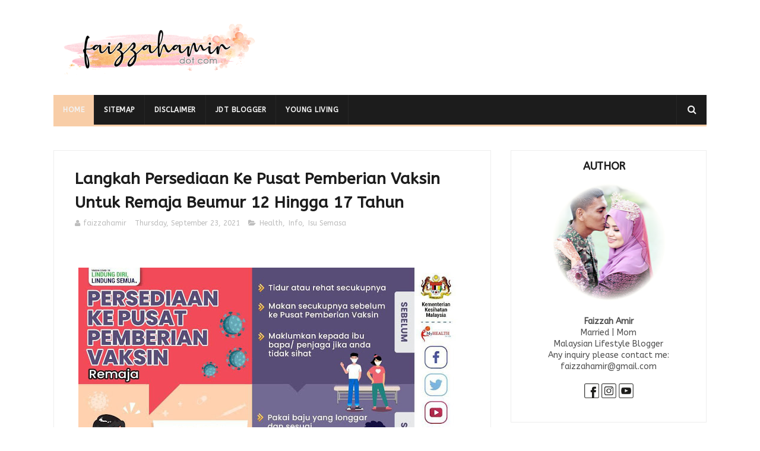

--- FILE ---
content_type: text/html; charset=UTF-8
request_url: https://www.faizzahamir.com/b/stats?style=BLACK_TRANSPARENT&timeRange=ALL_TIME&token=APq4FmAtCcdeJfeOPJ156zty6zivnRbW2VLsWYLYohCbzgINvhbTkcOMdEWSfd9YK6XHdu5nFRWcUDD4gIYVMfwICV-8TlnGZA
body_size: -25
content:
{"total":1458012,"sparklineOptions":{"backgroundColor":{"fillOpacity":0.1,"fill":"#000000"},"series":[{"areaOpacity":0.3,"color":"#202020"}]},"sparklineData":[[0,46],[1,51],[2,48],[3,36],[4,42],[5,57],[6,39],[7,33],[8,56],[9,40],[10,42],[11,79],[12,64],[13,57],[14,71],[15,42],[16,57],[17,47],[18,68],[19,53],[20,61],[21,67],[22,58],[23,81],[24,98],[25,62],[26,85],[27,100],[28,86],[29,0]],"nextTickMs":360000}

--- FILE ---
content_type: text/html; charset=utf-8
request_url: https://www.google.com/recaptcha/api2/aframe
body_size: 267
content:
<!DOCTYPE HTML><html><head><meta http-equiv="content-type" content="text/html; charset=UTF-8"></head><body><script nonce="tPoYvxGhVBnnS_U897nCkw">/** Anti-fraud and anti-abuse applications only. See google.com/recaptcha */ try{var clients={'sodar':'https://pagead2.googlesyndication.com/pagead/sodar?'};window.addEventListener("message",function(a){try{if(a.source===window.parent){var b=JSON.parse(a.data);var c=clients[b['id']];if(c){var d=document.createElement('img');d.src=c+b['params']+'&rc='+(localStorage.getItem("rc::a")?sessionStorage.getItem("rc::b"):"");window.document.body.appendChild(d);sessionStorage.setItem("rc::e",parseInt(sessionStorage.getItem("rc::e")||0)+1);localStorage.setItem("rc::h",'1769128076567');}}}catch(b){}});window.parent.postMessage("_grecaptcha_ready", "*");}catch(b){}</script></body></html>

--- FILE ---
content_type: text/javascript; charset=UTF-8
request_url: https://www.faizzahamir.com/feeds/posts/default/-/Isu%20Semasa?alt=json-in-script&max-results=3&callback=jQuery111003181514941273209_1769128072166&_=1769128072167
body_size: 5103
content:
// API callback
jQuery111003181514941273209_1769128072166({"version":"1.0","encoding":"UTF-8","feed":{"xmlns":"http://www.w3.org/2005/Atom","xmlns$openSearch":"http://a9.com/-/spec/opensearchrss/1.0/","xmlns$blogger":"http://schemas.google.com/blogger/2008","xmlns$georss":"http://www.georss.org/georss","xmlns$gd":"http://schemas.google.com/g/2005","xmlns$thr":"http://purl.org/syndication/thread/1.0","id":{"$t":"tag:blogger.com,1999:blog-7607891090302555822"},"updated":{"$t":"2026-01-14T23:49:17.955+08:00"},"category":[{"term":"Food"},{"term":"All About ME"},{"term":"Beauty"},{"term":"Entertainment"},{"term":"Contest"},{"term":"Info"},{"term":"Isu Semasa"},{"term":"Wordless Wednesday"},{"term":"Greetings"},{"term":"Health"},{"term":"Shopee"},{"term":"Novel"},{"term":"Resepi"},{"term":"Young Living"},{"term":"Home"},{"term":"Viral"},{"term":"Islamic"},{"term":"Book"},{"term":"Event"},{"term":"News"},{"term":"Tips"},{"term":"Kids"},{"term":"Quotes"},{"term":"Selebriti"},{"term":"Travel"},{"term":"Birthday"},{"term":"Luahan Rasa"},{"term":"Wedding"},{"term":"playlist"},{"term":"Aromatherapy"},{"term":"Spotify"},{"term":"Mengimbau Memori"},{"term":"Movie"},{"term":"Place"},{"term":"Sephora"},{"term":"Party"},{"term":"Santai jerrr"},{"term":"Social Media"},{"term":"hobbies"},{"term":"Norwex"},{"term":"Women"},{"term":"hygiene"},{"term":"music"},{"term":"Domino's"},{"term":"Domino's Pizza"},{"term":"Fashion"},{"term":"Service"},{"term":"school"},{"term":"Cerpen"},{"term":"English"},{"term":"Garden"},{"term":"Horror"},{"term":"Netflix"},{"term":"Sale"},{"term":"dessert"},{"term":"toys"},{"term":"Bento"},{"term":"Stationery"},{"term":"cake"}],"title":{"type":"text","$t":"Faizzah Amir "},"subtitle":{"type":"html","$t":"Lifestyle | Parenting | Beauty | Advertorial"},"link":[{"rel":"http://schemas.google.com/g/2005#feed","type":"application/atom+xml","href":"https:\/\/www.faizzahamir.com\/feeds\/posts\/default"},{"rel":"self","type":"application/atom+xml","href":"https:\/\/www.blogger.com\/feeds\/7607891090302555822\/posts\/default\/-\/Isu+Semasa?alt=json-in-script\u0026max-results=3"},{"rel":"alternate","type":"text/html","href":"https:\/\/www.faizzahamir.com\/search\/label\/Isu%20Semasa"},{"rel":"hub","href":"http://pubsubhubbub.appspot.com/"},{"rel":"next","type":"application/atom+xml","href":"https:\/\/www.blogger.com\/feeds\/7607891090302555822\/posts\/default\/-\/Isu+Semasa\/-\/Isu+Semasa?alt=json-in-script\u0026start-index=4\u0026max-results=3"}],"author":[{"name":{"$t":"Unknown"},"email":{"$t":"noreply@blogger.com"},"gd$image":{"rel":"http://schemas.google.com/g/2005#thumbnail","width":"16","height":"16","src":"https:\/\/img1.blogblog.com\/img\/b16-rounded.gif"}}],"generator":{"version":"7.00","uri":"http://www.blogger.com","$t":"Blogger"},"openSearch$totalResults":{"$t":"37"},"openSearch$startIndex":{"$t":"1"},"openSearch$itemsPerPage":{"$t":"3"},"entry":[{"id":{"$t":"tag:blogger.com,1999:blog-7607891090302555822.post-2946276972562208195"},"published":{"$t":"2024-09-19T11:23:00.000+08:00"},"updated":{"$t":"2024-09-19T16:05:24.383+08:00"},"category":[{"scheme":"http://www.blogger.com/atom/ns#","term":"Health"},{"scheme":"http://www.blogger.com/atom/ns#","term":"Info"},{"scheme":"http://www.blogger.com/atom/ns#","term":"Isu Semasa"}],"title":{"type":"text","$t":"Tanda dan Simptom Jangkitan Mpox"},"content":{"type":"html","$t":"\u003Cp\u003E\u0026nbsp;\u003C\/p\u003E\u003Cdiv class=\"separator\" style=\"clear: both; text-align: center;\"\u003E\u003Cspan style=\"text-align: left;\"\u003E\u003Cdiv class=\"separator\" style=\"clear: both; text-align: center;\"\u003E\u003Ca href=\"https:\/\/infosihat.moh.gov.my\/penerbitan-multimedia\/infografik\/item\/tanda-dan-gejala-mpox-2-2.html\" style=\"margin-left: 1em; margin-right: 1em;\"\u003E\u003Cimg border=\"0\" data-original-height=\"1083\" data-original-width=\"1080\" height=\"640\" src=\"https:\/\/blogger.googleusercontent.com\/img\/b\/R29vZ2xl\/AVvXsEg5Ij1wvnQOn3Tuhj42gdrJ_0H0S3uE2uypJlE9PVo0r8CYEnRoWOldDDyDyMNQrPo6SPn7XQllQFzqZ67r2spfIHvTYP37aB7YxLKc6JnsIB-B9b8y5iKtM8Ic7sOyMchXfPebVTgjpwiFWXtP5tO_PUE52DftcnQCm7vCnnRzDyUVmdntxfdqAkx-2VM\/w638-h640\/IMG_20240919_095836.jpg\" width=\"638\" \/\u003E\u003C\/a\u003E\u003C\/div\u003EKredit Foto : \u003Ca href=\"https:\/\/infosihat.moh.gov.my\/penerbitan-multimedia\/infografik\/item\/tanda-dan-gejala-mpox-2-2.html\"\u003EPortal Rasmi Kementerian Kesihatan Malaysia\u003C\/a\u003E\u0026nbsp;\u003C\/span\u003E\u003Cspan style=\"text-align: left;\"\u003E, \u003C\/span\u003E\u003Ca href=\"https:\/\/www.instagram.com\/p\/DAAg9jpzNpQ\/?igsh=MWlzNW1nNHd0aGRpeA==\" style=\"text-align: left;\"\u003EInstagram myhealthkkm\u003C\/a\u003E\u003Cspan style=\"text-align: left;\"\u003E\u0026nbsp;\u003C\/span\u003E\u003C\/div\u003E\u003Cp\u003E\u003C\/p\u003E\u003Cdiv class=\"separator\" style=\"clear: both; text-align: center;\"\u003E\u003Ca href=\"https:\/\/infosihat.moh.gov.my\/penerbitan-multimedia\/infografik\/item\/tanda-dan-gejala-mpox-2-2.html\" style=\"margin-left: 1em; margin-right: 1em;\"\u003E\u003Cimg border=\"0\" data-original-height=\"1084\" data-original-width=\"1080\" height=\"640\" src=\"https:\/\/blogger.googleusercontent.com\/img\/b\/R29vZ2xl\/AVvXsEjoTf-szLQLPLxMvnwsbqYqFj3B8g5qP2cwwLBO9G4FWVPWYVJGLJqCONOcZ6CnlRp2mm_2XU4dQC7t6Scwkuns1rL4bEhz2KDVWbce2mZpu_PxeHlSoBPqFE1tfwr0Bs3u6Ce-Qwk9AgDI5jXuftMJuVGUWlVnSx0dNRhYMJ6lIfGgtJQtbS-Roow5IhY\/w638-h640\/IMG_20240919_095905.jpg\" width=\"638\" \/\u003E\u003C\/a\u003E\u003C\/div\u003EKredit Foto : \u003Ca href=\"https:\/\/infosihat.moh.gov.my\/penerbitan-multimedia\/infografik\/item\/tanda-dan-gejala-mpox-2-2.html\"\u003EPortal Rasmi\u0026nbsp;Kementerian Kesihatan Malaysia\u003C\/a\u003E\u003Ca href=\"https:\/\/www.moh.gov.my\/\"\u003E \u003C\/a\u003E, \u003Ca href=\"https:\/\/www.instagram.com\/p\/DAAg9jpzNpQ\/?igsh=MWlzNW1nNHd0aGRpeA==\"\u003EInstagram myhealthkkm\u003C\/a\u003E\u003Cp\u003E\u003C\/p\u003E\u003Cp\u003E\u003Cbr \/\u003E\u003C\/p\u003E\u003Cp\u003EJom kita ambil tahu tanda-tanda dan gejala Mpox sebagai langkah awal mencegah penularan penyakit ini.\u0026nbsp;\u003C\/p\u003E\u003Cp\u003E📌 Ruam\/lepuh pada mana-mana bahagian badan\u003C\/p\u003E\u003Cp\u003E📌 Sakit otot\u003C\/p\u003E\u003Cp\u003E📌 Sakit belakang\u003C\/p\u003E\u003Cp\u003E📌 Demam\u003C\/p\u003E\u003Cp\u003E📌 Keletihan\u003C\/p\u003E\u003Cp\u003E📌 Sakit kepala\u003C\/p\u003E\u003Cp\u003E📌 Bengkak kelenjar limfa\u003C\/p\u003E\u003Cp\u003E\u003Cbr \/\u003E\u003C\/p\u003E\u003Cp\u003E\u003Cbr \/\u003E\u003C\/p\u003E\u003Cp\u003E1. Biasanya bermula dengan demam\u003C\/p\u003E\u003Cp\u003E\u003Cbr \/\u003E\u003C\/p\u003E\u003Cp\u003E2. Selepas 1-3 hari ruam muncul di muka, tangan dan kaki di ikuti bahagian lain pada tubuh\u003C\/p\u003E\u003Cp\u003E\u003Cbr \/\u003E\u003C\/p\u003E\u003Cp\u003E3. Ruam\/lepuh boleh timbul pada mana-mana bahagian badan lazimnya pada muka, topak tangan, tapak kaki, mulut, mata dan alat kelamin. Ruam\/ tepuh boleh berlarutan 2-4 minggu atau labih bergantung kepada tahap imun individu\u003C\/p\u003E\u003Cp\u003E\u003Cbr \/\u003E\u003C\/p\u003E\u003Cp\u003E4. Ruam dan lepuh seterusnya kering menjadi keruping dan tertanggal\u003C\/p\u003E\u003Cp\u003E\u003Cbr \/\u003E\u003C\/p\u003E\u003Cdiv class=\"separator\" style=\"clear: both; text-align: center;\"\u003E\u003Ca href=\"https:\/\/www.instagram.com\/p\/DAAoruDtZo6\/?igsh=a2pzbzRycmozcjB3\" style=\"margin-left: 1em; margin-right: 1em;\"\u003E\u003Cimg border=\"0\" data-original-height=\"1091\" data-original-width=\"1080\" height=\"640\" src=\"https:\/\/blogger.googleusercontent.com\/img\/b\/R29vZ2xl\/AVvXsEg8NfrI8fMipydRVg97as2OuQKVG5T32oCrZw4NL66kR_ydXJAhpWaxxfjdozVd4eu8ew_xVbMmWf3XWzK4EVkbOJpRtPJEHAD_hFUUVuJ8jVBE4ikCQvgxjUELVuQdU_Zmai2zOMoU37TQLCAUsrPmi0j3AHeZfrBUZ8FiCRXHhBDymqqwI5kNeAlKtaY\/w634-h640\/IMG_20240919_103533.jpg\" width=\"634\" \/\u003E\u003C\/a\u003E\u003C\/div\u003E\u0026nbsp; \u0026nbsp; Kredit Foto: \u003Ca href=\"https:\/\/www.moh.gov.my\/\"\u003EKementerian Kesihatan Malaysia\u003C\/a\u003E , \u003Ca href=\"https:\/\/www.instagram.com\/p\/DAAoruDtZo6\/?igsh=a2pzbzRycmozcjB3\"\u003EInstagram myhealthkkm\u003C\/a\u003E\u0026nbsp;\u003Cbr \/\u003E\u003Cp\u003E\u003Cbr \/\u003E\u003C\/p\u003E\u003Cp\u003Empox juga boleh berjangkit melalui :\u003C\/p\u003E\u003Cp\u003E📎 Sentuhan langsung dengan kulit individu yang dijangkiti termasuk hubungan seksual\u003C\/p\u003E\u003Cp\u003E📎 Titisan pernafasan kepada individu yang bersemuka atau kontak rapat yang berpanjangan\u003C\/p\u003E\u003Cp\u003E📎 Sentuhan dengan permukaan objek yang dicemari oleh cecair badan pesakit mpox\u003C\/p\u003E\u003Cp\u003E\u003Cbr \/\u003E\u003C\/p\u003E\u003Cp\u003ESentiasa pantau kesihatan diri dan juga keluarga. Sekiranya korang ada mengalami tanda-tanda atau simptom seperti di atas, segeralah ke hospital berdekatan atau klinik kesihatan untuk pemeriksaan dan rawatan selanjutnya. Semoga kita semua diberi kesihatan yang baik selalu dan dijauhkan dari penyakit yang memudaratkan.\u0026nbsp;\u003C\/p\u003E\u003Cp\u003E\u003Cbr \/\u003E\u003C\/p\u003E\u003Cp\u003EKredit Info : \u003Ca href=\"https:\/\/www.moh.gov.my\/\"\u003EKementerian Kesihatan Malaysia \u003C\/a\u003E, \u003Ca href=\"https:\/\/www.instagram.com\/p\/DAAg9jpzNpQ\/?igsh=MWlzNW1nNHd0aGRpeA==\"\u003EInstagram myhealthkkm\u003C\/a\u003E\u0026nbsp;\u003C\/p\u003E\u003Cp\u003E\u003Cbr \/\u003E\u003C\/p\u003E\u003Cp\u003E\u003Cbr \/\u003E\u003C\/p\u003E\u003Cp\u003E\u003Cbr \/\u003E\u003C\/p\u003E\u003Cdiv class=\"separator\" style=\"clear: both; text-align: center;\"\u003E\u003Cbr \/\u003E\u003C\/div\u003E\u003Cdiv class=\"separator\" style=\"clear: both; text-align: center;\"\u003E\u003Cbr \/\u003E\u003C\/div\u003E"},"link":[{"rel":"replies","type":"application/atom+xml","href":"https:\/\/www.faizzahamir.com\/feeds\/2946276972562208195\/comments\/default","title":"Post Comments"},{"rel":"replies","type":"text/html","href":"https:\/\/www.faizzahamir.com\/2024\/09\/tanda-dan-simptom-jangkitan-mpox.html#comment-form","title":"2 Comments"},{"rel":"edit","type":"application/atom+xml","href":"https:\/\/www.blogger.com\/feeds\/7607891090302555822\/posts\/default\/2946276972562208195"},{"rel":"self","type":"application/atom+xml","href":"https:\/\/www.blogger.com\/feeds\/7607891090302555822\/posts\/default\/2946276972562208195"},{"rel":"alternate","type":"text/html","href":"https:\/\/www.faizzahamir.com\/2024\/09\/tanda-dan-simptom-jangkitan-mpox.html","title":"Tanda dan Simptom Jangkitan Mpox"}],"author":[{"name":{"$t":"Unknown"},"email":{"$t":"noreply@blogger.com"},"gd$image":{"rel":"http://schemas.google.com/g/2005#thumbnail","width":"16","height":"16","src":"https:\/\/img1.blogblog.com\/img\/b16-rounded.gif"}}],"media$thumbnail":{"xmlns$media":"http://search.yahoo.com/mrss/","url":"https:\/\/blogger.googleusercontent.com\/img\/b\/R29vZ2xl\/AVvXsEg5Ij1wvnQOn3Tuhj42gdrJ_0H0S3uE2uypJlE9PVo0r8CYEnRoWOldDDyDyMNQrPo6SPn7XQllQFzqZ67r2spfIHvTYP37aB7YxLKc6JnsIB-B9b8y5iKtM8Ic7sOyMchXfPebVTgjpwiFWXtP5tO_PUE52DftcnQCm7vCnnRzDyUVmdntxfdqAkx-2VM\/s72-w638-h640-c\/IMG_20240919_095836.jpg","height":"72","width":"72"},"thr$total":{"$t":"2"}},{"id":{"$t":"tag:blogger.com,1999:blog-7607891090302555822.post-3668116554459610954"},"published":{"$t":"2021-09-23T15:18:00.003+08:00"},"updated":{"$t":"2021-09-23T15:19:07.856+08:00"},"category":[{"scheme":"http://www.blogger.com/atom/ns#","term":"Health"},{"scheme":"http://www.blogger.com/atom/ns#","term":"Info"},{"scheme":"http://www.blogger.com/atom/ns#","term":"Isu Semasa"}],"title":{"type":"text","$t":"Langkah Persediaan Ke Pusat Pemberian Vaksin Untuk Remaja Beumur 12 Hingga 17 Tahun "},"content":{"type":"html","$t":"\u003Cp\u003E\u0026nbsp;\u003C\/p\u003E\u003Cdiv class=\"separator\" style=\"clear: both; text-align: center;\"\u003E\u003Ca href=\"https:\/\/blogger.googleusercontent.com\/img\/b\/R29vZ2xl\/AVvXsEgYvMiavvxegKYH9vSJfeudsMzo8hyMh4dz7LX43NGpS7gtph97t-YCnV_GNeFRAL2liZ-0rzTyYVwupp4LGe8pvWzJZ_X8fJ7V05pRyHPnWQLhOsiBB7GmVeZ4erLzHb7C6lgIBAFtgcs\/s1080\/IMG-20210923-WA0001.jpg\" style=\"margin-left: 1em; margin-right: 1em;\"\u003E\u003Cimg border=\"0\" data-original-height=\"996\" data-original-width=\"1080\" height=\"590\" src=\"https:\/\/blogger.googleusercontent.com\/img\/b\/R29vZ2xl\/AVvXsEgYvMiavvxegKYH9vSJfeudsMzo8hyMh4dz7LX43NGpS7gtph97t-YCnV_GNeFRAL2liZ-0rzTyYVwupp4LGe8pvWzJZ_X8fJ7V05pRyHPnWQLhOsiBB7GmVeZ4erLzHb7C6lgIBAFtgcs\/w640-h590\/IMG-20210923-WA0001.jpg\" width=\"640\" \/\u003E\u003C\/a\u003E\u003C\/div\u003E\u003Cdiv\u003E\u003Cb\u003EKredit Foto : \u003Ca href=\"https:\/\/www.moh.gov.my\/\"\u003EKementerian Kesihatan Malaysia\u003C\/a\u003E , \u003Ca href=\"https:\/\/www.instagram.com\/p\/CUHszYtJNnO\/?utm_medium=copy_link\"\u003EInstagram MyHEALTH KKM\u003C\/a\u003E\u003C\/b\u003E\u003C\/div\u003E\u003Cbr \/\u003E\u003Cp\u003E\u003Cb\u003E\u003Cu\u003ELangkah-langkah Persediaan Ke Pusat Pemberian Vaksin Untuk Remaja Beumur 12 Hingga 17 Tahun\u0026nbsp;\u003C\/u\u003E\u003C\/b\u003E\u003C\/p\u003E\u003Cp\u003E\u003Cbr \/\u003E\u003C\/p\u003E\u003Cp\u003E\u003Cb\u003E\u003Cu\u003ESEBELUM\u003C\/u\u003E\u003C\/b\u003E\u003C\/p\u003E\u003Cp\u003E\u003Cb\u003E📎 Tidur atau rehat secukupnya\u003C\/b\u003E\u003C\/p\u003E\u003Cp\u003E\u003Cb\u003E📎 Makan secukupnya sebelum ke Pusat Pemberian Vaksin\u003C\/b\u003E\u003C\/p\u003E\u003Cp\u003E\u003Cb\u003E📎 Maklumkan kepada ibu bapa\/penjaga jika anda tidak sihat\u003C\/b\u003E\u003C\/p\u003E\u003Cp\u003E\u003Cbr \/\u003E\u003C\/p\u003E\u003Cp\u003E\u003Cb\u003E\u003Cu\u003ESEMASA\u003C\/u\u003E\u003C\/b\u003E\u003C\/p\u003E\u003Cp\u003E\u003Cb\u003E✏️ Pakai baju yang longgar dan sesuai\u0026nbsp;\u003C\/b\u003E\u003C\/p\u003E\u003Cp\u003E\u003Cb\u003E✏️ Pakai pelitup muka\u0026nbsp;\u003C\/b\u003E\u003C\/p\u003E\u003Cp\u003E\u003Cb\u003E✏️ Bawa kad pengenalan\/pasport semasa hari vaksinasi\u0026nbsp;\u003C\/b\u003E\u003C\/p\u003E\u003Cp\u003E\u003Cbr \/\u003E\u003C\/p\u003E\u003Cp\u003E\u003Cb style=\"text-decoration-line: underline;\"\u003ESELEPAS\u003C\/b\u003E\u0026nbsp;\u003C\/p\u003E\u003Cp\u003E\u003Cb\u003E🌻 Terus amalkan SOP untuk elakkan jangkitan COVID-19\u003C\/b\u003E\u003C\/p\u003E\u003Cp\u003E\u003Cb\u003E🌻 Jangan melakukan senaman atau aktiviti berat dalam masa seminggu selepas vaksinasi\u0026nbsp;\u003C\/b\u003E\u003C\/p\u003E\u003Cp\u003E\u003Cb\u003E🌻 Beritahu ibu bapa\/penjaga jika badan berasa tidak sihat atau tidak selesa\u003C\/b\u003E\u003C\/p\u003E\u003Cp\u003E\u003Cbr \/\u003E\u003C\/p\u003E\u003Cp\u003E\u003Cb\u003EKredit Info : \u003Ca href=\"https:\/\/www.moh.gov.my\/\"\u003EKementerian Kesihatan Malaysia\u003C\/a\u003E , \u003Ca href=\"https:\/\/www.instagram.com\/p\/CUHszYtJNnO\/?utm_medium=copy_link\"\u003EInstagram MyHEALTH KKM\u003C\/a\u003E\u003C\/b\u003E\u003C\/p\u003E\u003Cp\u003E\u003Cbr \/\u003E\u003C\/p\u003E\u003Cp\u003E\u003Cbr \/\u003E\u003C\/p\u003E\u003Cp\u003E\u003Cbr \/\u003E\u003C\/p\u003E\u003Cp\u003E\u003Cbr \/\u003E\u003C\/p\u003E\u003Cp\u003E\u003Cb\u003E\u003Cu\u003E\u003Cbr \/\u003E\u003C\/u\u003E\u003C\/b\u003E\u003C\/p\u003E\u003Cp\u003E\u003Cbr \/\u003E\u003C\/p\u003E\u003Cp\u003E\u003Cb\u003E\u003Cu\u003E\u003Cbr \/\u003E\u003C\/u\u003E\u003C\/b\u003E\u003C\/p\u003E\u003Cp\u003E\u003Cb\u003E\u003Cu\u003E\u003Cbr \/\u003E\u003C\/u\u003E\u003C\/b\u003E\u003C\/p\u003E\u003Cp\u003E\u003Cb\u003E\u003Cu\u003E\u003Cbr \/\u003E\u003C\/u\u003E\u003C\/b\u003E\u003C\/p\u003E\u003Cp\u003E\u003Cbr \/\u003E\u003C\/p\u003E\u003Cp\u003E\u003Cbr \/\u003E\u003C\/p\u003E\u003Cp\u003E\u003Cbr \/\u003E\u003C\/p\u003E\u003Cp\u003E\u003Cbr \/\u003E\u003C\/p\u003E\u003Cp\u003E\u003Cbr \/\u003E\u003C\/p\u003E\u003Cp\u003E\u003Cbr \/\u003E\u003C\/p\u003E\u003Cp\u003E\u003Cbr \/\u003E\u003C\/p\u003E\u003Cp\u003E\u003Cbr \/\u003E\u003C\/p\u003E\u003Cp\u003E\u003Cbr \/\u003E\u003C\/p\u003E\u003Cp\u003E\u003Cbr \/\u003E\u003C\/p\u003E"},"link":[{"rel":"replies","type":"application/atom+xml","href":"https:\/\/www.faizzahamir.com\/feeds\/3668116554459610954\/comments\/default","title":"Post Comments"},{"rel":"replies","type":"text/html","href":"https:\/\/www.faizzahamir.com\/2021\/09\/langkah-persediaan-ke-pusat-pemberian.html#comment-form","title":"0 Comments"},{"rel":"edit","type":"application/atom+xml","href":"https:\/\/www.blogger.com\/feeds\/7607891090302555822\/posts\/default\/3668116554459610954"},{"rel":"self","type":"application/atom+xml","href":"https:\/\/www.blogger.com\/feeds\/7607891090302555822\/posts\/default\/3668116554459610954"},{"rel":"alternate","type":"text/html","href":"https:\/\/www.faizzahamir.com\/2021\/09\/langkah-persediaan-ke-pusat-pemberian.html","title":"Langkah Persediaan Ke Pusat Pemberian Vaksin Untuk Remaja Beumur 12 Hingga 17 Tahun "}],"author":[{"name":{"$t":"Unknown"},"email":{"$t":"noreply@blogger.com"},"gd$image":{"rel":"http://schemas.google.com/g/2005#thumbnail","width":"16","height":"16","src":"https:\/\/img1.blogblog.com\/img\/b16-rounded.gif"}}],"media$thumbnail":{"xmlns$media":"http://search.yahoo.com/mrss/","url":"https:\/\/blogger.googleusercontent.com\/img\/b\/R29vZ2xl\/AVvXsEgYvMiavvxegKYH9vSJfeudsMzo8hyMh4dz7LX43NGpS7gtph97t-YCnV_GNeFRAL2liZ-0rzTyYVwupp4LGe8pvWzJZ_X8fJ7V05pRyHPnWQLhOsiBB7GmVeZ4erLzHb7C6lgIBAFtgcs\/s72-w640-h590-c\/IMG-20210923-WA0001.jpg","height":"72","width":"72"},"thr$total":{"$t":"0"}},{"id":{"$t":"tag:blogger.com,1999:blog-7607891090302555822.post-6985016477655973513"},"published":{"$t":"2021-08-13T13:05:00.001+08:00"},"updated":{"$t":"2021-08-13T13:06:11.217+08:00"},"category":[{"scheme":"http://www.blogger.com/atom/ns#","term":"Health"},{"scheme":"http://www.blogger.com/atom/ns#","term":"Info"},{"scheme":"http://www.blogger.com/atom/ns#","term":"Isu Semasa"},{"scheme":"http://www.blogger.com/atom/ns#","term":"Tips"}],"title":{"type":"text","$t":"Langkah dan Panduan Untuk Ibu Mengandung Mengenai Jangkitan Covid-19"},"content":{"type":"html","$t":"\u003Cp\u003E\u0026nbsp;\u003C\/p\u003E\u003Cdiv class=\"separator\" style=\"clear: both; text-align: center;\"\u003E\u003Ca href=\"https:\/\/www.facebook.com\/373560576236\/posts\/10158100760856237\/\" style=\"margin-left: 1em; margin-right: 1em;\"\u003E\u003Cimg border=\"0\" data-original-height=\"1080\" data-original-width=\"1080\" height=\"640\" src=\"https:\/\/blogger.googleusercontent.com\/img\/b\/R29vZ2xl\/AVvXsEhFpmqUPEPih_Dvr3LyMcAMk69mtV5K0UgtTRskpMNdCVqIL5PTFGEHuQvX9n8W-Q7uFn8emgevZuPvj4OERGaAT8py9Y_9_8y39KD3Gf8JtXgOANSjN2dkpF5qPyw6rMBuVsE1hasjQ0E\/w640-h640\/FB_IMG_1628656240278.jpg\" width=\"640\" \/\u003E\u003C\/a\u003E\u003C\/div\u003E\u003Cdiv\u003E\u0026nbsp; \u0026nbsp; \u0026nbsp; \u0026nbsp; \u003Cb\u003EKredit Foto : \u003Ca href=\"https:\/\/www.facebook.com\/373560576236\/posts\/10158100760856237\/\"\u003EFacebook Kementerian Kesihatan Malaysia\u003C\/a\u003E\u003C\/b\u003E\u003C\/div\u003E\u003Cdiv\u003E\u003Cbr \/\u003E\u003C\/div\u003E\u003Cdiv\u003E\u003Cdiv\u003E\u003Cb\u003E\u003Cu\u003ELangkah Pencegahan Supaya Tidak Dijangkiti\u0026nbsp;\u003C\/u\u003E\u003C\/b\u003E\u003C\/div\u003E\u003Cdiv\u003E\u003Cbr \/\u003E\u003C\/div\u003E\u003Cdiv\u003E📍Lengkapkan vaksin sebelum fasa akhir kehamilan. Pengambilan vaksin boleh mengurangkan risiko komplikasi jika masih dijangkiti Covid-19. Suami mesti memberi sokongan kepada pasangan.\u0026nbsp;\u003C\/div\u003E\u003Cdiv\u003E\u003Cbr \/\u003E\u003C\/div\u003E\u003Cdiv\u003E📍Kekal berada di rumah kecuali untuk tujuan penting dan perlu sahaja.\u0026nbsp;\u003C\/div\u003E\u003Cdiv\u003E\u003Cbr \/\u003E\u003C\/div\u003E\u003Cdiv\u003E📍Amal norma baharu - Pakai pelitup muka,elak kawasan sesak dan sentiasa cuci tangan.\u0026nbsp;\u003C\/div\u003E\u003Cdiv\u003E\u003Cbr \/\u003E\u003C\/div\u003E\u003Cdiv\u003E📍Beri peringatan kepada ahli keluarga yang lain untuk tidak menjadi punca jangkitan kepada ibu hamil dengan mematuhi SOP sewaktu berada di luar rumah.\u0026nbsp;\u003C\/div\u003E\u003Cdiv\u003E\u003Cbr \/\u003E\u003C\/div\u003E\u003Cdiv\u003E📍Jika terdapat ahli keluarga yang menjalani kuarantin di rumah, pastikan mereka patuh pada prosedur kuarantin sepenuhnya.\u0026nbsp;\u003C\/div\u003E\u003C\/div\u003E\u003Cbr \/\u003E\u003Cdiv class=\"separator\" style=\"clear: both; text-align: center;\"\u003E\u003Ca href=\"https:\/\/www.facebook.com\/373560576236\/posts\/10158100760856237\/\" style=\"margin-left: 1em; margin-right: 1em;\"\u003E\u003Cimg border=\"0\" data-original-height=\"1079\" data-original-width=\"1080\" height=\"640\" src=\"https:\/\/blogger.googleusercontent.com\/img\/b\/R29vZ2xl\/AVvXsEjHupEvSRsgLDxcPilgSkPwPashXZsoNkVx3Xc68Hg-xnyQPVApv_cllL4nDqQsgHVlK_DZfPCH3dzwpkZ6MfmbSxV17KGIT8s6SYR8NqtAOaA2V_5LHoF2QNjTr_nsKpJw5wZKbtmFSyE\/w640-h640\/FB_IMG_1628656236529.jpg\" width=\"640\" \/\u003E\u003C\/a\u003E\u003C\/div\u003E\u0026nbsp; \u0026nbsp; \u0026nbsp;\u0026nbsp;\u003Cb\u003EKredit Foto : \u003Ca href=\"https:\/\/www.facebook.com\/373560576236\/posts\/10158100760856237\/\"\u003EFacebook Kementerian Kesihatan Malaysia\u003C\/a\u003E\u003C\/b\u003E\u003Ca href=\"https:\/\/www.facebook.com\/373560576236\/posts\/10158100760856237\/\"\u003E\u003Cbr \/\u003E\u003C\/a\u003E\u003Cp\u003E\u003Cbr \/\u003E\u003C\/p\u003E\u003Cp\u003E\u003Cb\u003E\u003Cu\u003ELangkah-langkah Jika Disahkan Positif\u003C\/u\u003E\u003C\/b\u003E\u003C\/p\u003E\u003Cp\u003E\u003Cbr \/\u003E\u003C\/p\u003E\u003Cp\u003E📌 Hadir ke CAC (COVID-19 Assessment Centre) untuk penilaian oleh doktor, sekalipun tidak mempunyai gejala.\u0026nbsp;\u003C\/p\u003E\u003Cp\u003E📌 Ikut nasihat doktor jika perlu dipantau di fasiliti kesihatan.\u0026nbsp;\u003C\/p\u003E\u003Cp\u003E📌 Sekiranya berada di rumah dan gejala jangkitan bertambah teruk, segera ke klinik atau CAC berdekatan.\u0026nbsp;\u003C\/p\u003E\u003Cp\u003E📌 Ketahui gejala yang memerlukan rawatan segera - sesak nafas,sakit dada,kurang tahap sedar atau tidak sedar diri, kelesuan bertambah teruk, ketepuan oksigen kurang dari 95%\u0026nbsp;\u003C\/p\u003E\u003Cp\u003E📌 Jika kecemasan, hubungi talian 999 atau segera ke hospital berdekatan.\u003C\/p\u003E\u003Cp\u003E📌 Tekan butang SOS di aplikasi mySejahtera jika bantuan segera diperlukan.\u0026nbsp;\u003C\/p\u003E\u003Cp\u003E\u003Cbr \/\u003E\u003C\/p\u003E\u003Cp\u003E\u003Cbr \/\u003E\u003C\/p\u003E\u003Cp\u003E\u003Cb\u003EKredit Info : \u003Ca href=\"https:\/\/www.facebook.com\/373560576236\/posts\/10158100760856237\/\"\u003EFacebook Kementerian Kesihatan Malaysia\u0026nbsp;\u003C\/a\u003E\u003C\/b\u003E\u003C\/p\u003E\u003Cp\u003E\u003Cbr \/\u003E\u003C\/p\u003E\u003Cp\u003E\u003Cbr \/\u003E\u003C\/p\u003E\u003Cp\u003E\u003Cbr \/\u003E\u003C\/p\u003E\u003Cp\u003E\u003Cbr \/\u003E\u003C\/p\u003E\u003Cp\u003E\u003Cbr \/\u003E\u003C\/p\u003E\u003Cp\u003E\u003Cbr \/\u003E\u003C\/p\u003E"},"link":[{"rel":"replies","type":"application/atom+xml","href":"https:\/\/www.faizzahamir.com\/feeds\/6985016477655973513\/comments\/default","title":"Post Comments"},{"rel":"replies","type":"text/html","href":"https:\/\/www.faizzahamir.com\/2021\/08\/langkah-dan-panduan-untuk-ibu.html#comment-form","title":"0 Comments"},{"rel":"edit","type":"application/atom+xml","href":"https:\/\/www.blogger.com\/feeds\/7607891090302555822\/posts\/default\/6985016477655973513"},{"rel":"self","type":"application/atom+xml","href":"https:\/\/www.blogger.com\/feeds\/7607891090302555822\/posts\/default\/6985016477655973513"},{"rel":"alternate","type":"text/html","href":"https:\/\/www.faizzahamir.com\/2021\/08\/langkah-dan-panduan-untuk-ibu.html","title":"Langkah dan Panduan Untuk Ibu Mengandung Mengenai Jangkitan Covid-19"}],"author":[{"name":{"$t":"Unknown"},"email":{"$t":"noreply@blogger.com"},"gd$image":{"rel":"http://schemas.google.com/g/2005#thumbnail","width":"16","height":"16","src":"https:\/\/img1.blogblog.com\/img\/b16-rounded.gif"}}],"media$thumbnail":{"xmlns$media":"http://search.yahoo.com/mrss/","url":"https:\/\/blogger.googleusercontent.com\/img\/b\/R29vZ2xl\/AVvXsEhFpmqUPEPih_Dvr3LyMcAMk69mtV5K0UgtTRskpMNdCVqIL5PTFGEHuQvX9n8W-Q7uFn8emgevZuPvj4OERGaAT8py9Y_9_8y39KD3Gf8JtXgOANSjN2dkpF5qPyw6rMBuVsE1hasjQ0E\/s72-w640-h640-c\/FB_IMG_1628656240278.jpg","height":"72","width":"72"},"thr$total":{"$t":"0"}}]}});